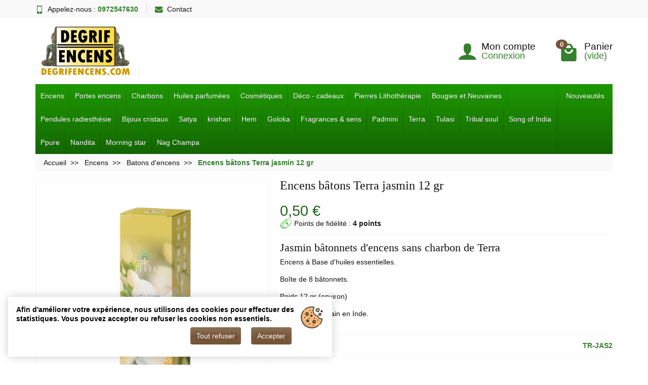

--- FILE ---
content_type: text/html; charset=utf-8
request_url: https://www.degrifencens.com/batons-d-encens/2940-encens-batons-terra-jasmin-12-gr.html
body_size: 18734
content:

<!DOCTYPE html>
<html class="h-100 m-0" lang="fr-FR">

  <!-- 
   * PRESTASHOP THEME UNIVERSAL v1.0.19
   * Copyright (c) Prestacrea
  -->

  <head>
    
      
  <link rel="preconnect" href="//fonts.gstatic.com/" crossorigin>
      <link rel="stylesheet" href="https://fonts.googleapis.com/css?family=Material+Icons%7CRoboto:400,700%7CAcme:400,700%7CRoboto:400,700&amp;display=swap"
          media="print" onload="this.media='all'">
  <link rel="preload" href="/themes/universal/assets/fonts/fonts.css" as="style">
<link rel="preload" href="/themes/universal/assets/fonts/icomoon.woff" as="font" crossorigin>
  <link rel="preload" href="/modules/ps_checkout/views/css/payments.css?version=7.5.0.5" as="style">
  <link rel="preload" href="https://www.degrifencens.com/themes/universal/assets/cache/theme-7318751369.css" as="style">
  <link rel="preload" href="https://www.degrifencens.com/themes/universal/assets/cache/bottom-85cb1e1368.js" as="script">
  <link rel="preload" href="https://assets.prestashop3.com/ext/checkout-sdk/frontoffice/4.X.X/sdk/ps_checkout-fo-sdk.js" as="script">


  <meta charset="utf-8">



  <meta http-equiv="x-ua-compatible" content="ie=edge">



  <title>Encens bâtons Terra jasmin 12 gr sans charbon</title>
  
  <meta name="description" content="Encens bâtons (sans charbon) Terra jasmin . Encens à Base d&#039;huiles essentielles. Fabriqué à la main en Inde.  12 grammes">
    <link rel="canonical" href="https://www.degrifencens.com/batons-d-encens/2940-encens-batons-terra-jasmin-12-gr.html">      
          
  


  <meta name="viewport" content="width=device-width, initial-scale=1, minimum-scale=1">



  <link rel="icon" type="image/vnd.microsoft.icon" href="https://www.degrifencens.com/img/favicon.ico?1764720038">
  <link rel="shortcut icon" type="image/x-icon" href="https://www.degrifencens.com/img/favicon.ico?1764720038">



    <link rel="stylesheet" href="/modules/ps_checkout/views/css/payments.css?version=7.5.0.5" media="all">
  <link rel="stylesheet" href="https://www.degrifencens.com/themes/universal/assets/cache/theme-7318751369.css" media="all">





  

  <script>
          var alreadyreg = "Cet identifiant e-mail est d\u00e9j\u00e0 enregistr\u00e9 pour cette combinaison de produits.";
          var emailempty = "champ Email ne peut pas \u00eatre vide.";
          var emailreq = "Email (requis.";
          var frontModuleControllerPath = "https:\/\/www.degrifencens.com\/module\/csoft_product_substitute\/CsPsFrontControl?ajax=1";
          var jpresta_rgpd_cookie_name = "jpresta_rgpd_consent";
          var jpresta_rgpd_reload = 1;
          var linkLoyaltyAjax = "https:\/\/www.degrifencens.com\/module\/totloyaltyadvanced\/ajaxloyaltypoints";
          var m4_base_uri = "https:\/\/www.degrifencens.com\/";
          var m4_pdf_controller = "https:\/\/www.degrifencens.com\/module\/m4pdf\/pdf?ajax=1";
          var notify_path_process = "https:\/\/www.degrifencens.com\/module\/notifyme\/process";
          var notify_url = "https:\/\/www.degrifencens.com\/module\/notifyme\/checkquantity";
          var prestashop = {"cart":{"products":[],"totals":{"total":{"type":"total","label":"Total","amount":0,"value":"0,00\u00a0\u20ac"},"total_including_tax":{"type":"total","label":"Total TTC","amount":0,"value":"0,00\u00a0\u20ac"},"total_excluding_tax":{"type":"total","label":"Total HT :","amount":0,"value":"0,00\u00a0\u20ac"}},"subtotals":{"products":{"type":"products","label":"Sous-total","amount":0,"value":"0,00\u00a0\u20ac"},"discounts":null,"shipping":{"type":"shipping","label":"Livraison","amount":0,"value":""},"tax":null},"products_count":0,"summary_string":"0 articles","vouchers":{"allowed":1,"added":[]},"discounts":[],"minimalPurchase":0,"minimalPurchaseRequired":""},"currency":{"id":1,"name":"Euro","iso_code":"EUR","iso_code_num":"978","sign":"\u20ac"},"customer":{"lastname":"","firstname":"","email":"","birthday":"0000-00-00","newsletter":"0","newsletter_date_add":"0000-00-00 00:00:00","optin":"0","website":null,"company":null,"siret":null,"ape":null,"is_logged":false,"gender":{"type":null,"name":null},"addresses":[]},"language":{"name":"Fran\u00e7ais (French)","iso_code":"fr","locale":"fr-FR","language_code":"fr","is_rtl":"0","date_format_lite":"d\/m\/Y","date_format_full":"d\/m\/Y H:i:s","id":1},"page":{"title":"","canonical":"https:\/\/www.degrifencens.com\/batons-d-encens\/2940-encens-batons-terra-jasmin-12-gr.html","meta":{"title":"Encens b\u00e2tons Terra jasmin 12 gr sans charbon","description":"Encens b\u00e2tons (sans charbon) Terra jasmin . Encens \u00e0 Base d'huiles essentielles. Fabriqu\u00e9 \u00e0 la main en Inde.  12 grammes","keywords":"","robots":"index"},"page_name":"product","body_classes":{"lang-fr":true,"lang-rtl":false,"country-FR":true,"currency-EUR":true,"layout-full-width":true,"page-product":true,"tax-display-enabled":true,"product-id-2940":true,"product-Encens b\u00e2tons Terra jasmin 12 gr":true,"product-id-category-5":true,"product-id-manufacturer-19":true,"product-id-supplier-0":true,"product-available-for-order":true},"admin_notifications":[]},"shop":{"name":"Degrifencens","logo":"https:\/\/www.degrifencens.com\/img\/logo-1690205323.jpg","stores_icon":"https:\/\/www.degrifencens.com\/img\/logo_stores.png","favicon":"https:\/\/www.degrifencens.com\/img\/favicon.ico"},"urls":{"base_url":"https:\/\/www.degrifencens.com\/","current_url":"https:\/\/www.degrifencens.com\/batons-d-encens\/2940-encens-batons-terra-jasmin-12-gr.html","shop_domain_url":"https:\/\/www.degrifencens.com","img_ps_url":"https:\/\/www.degrifencens.com\/img\/","img_cat_url":"https:\/\/www.degrifencens.com\/img\/c\/","img_lang_url":"https:\/\/www.degrifencens.com\/img\/l\/","img_prod_url":"https:\/\/www.degrifencens.com\/img\/p\/","img_manu_url":"https:\/\/www.degrifencens.com\/img\/m\/","img_sup_url":"https:\/\/www.degrifencens.com\/img\/su\/","img_ship_url":"https:\/\/www.degrifencens.com\/img\/s\/","img_store_url":"https:\/\/www.degrifencens.com\/img\/st\/","img_col_url":"https:\/\/www.degrifencens.com\/img\/co\/","img_url":"https:\/\/www.degrifencens.com\/themes\/universal\/assets\/img\/","css_url":"https:\/\/www.degrifencens.com\/themes\/universal\/assets\/css\/","js_url":"https:\/\/www.degrifencens.com\/themes\/universal\/assets\/js\/","pic_url":"https:\/\/www.degrifencens.com\/upload\/","pages":{"address":"https:\/\/www.degrifencens.com\/adresse","addresses":"https:\/\/www.degrifencens.com\/adresses","authentication":"https:\/\/www.degrifencens.com\/authentification","cart":"https:\/\/www.degrifencens.com\/panier","category":"https:\/\/www.degrifencens.com\/index.php?controller=category","cms":"https:\/\/www.degrifencens.com\/index.php?controller=cms","contact":"https:\/\/www.degrifencens.com\/contactez-nous","discount":"https:\/\/www.degrifencens.com\/bons-de-reduction","guest_tracking":"https:\/\/www.degrifencens.com\/suivi-commande-invite","history":"https:\/\/www.degrifencens.com\/historique-des-commandes","identity":"https:\/\/www.degrifencens.com\/identite","index":"https:\/\/www.degrifencens.com\/","my_account":"https:\/\/www.degrifencens.com\/mon-compte","order_confirmation":"https:\/\/www.degrifencens.com\/index.php?controller=order-confirmation","order_detail":"https:\/\/www.degrifencens.com\/index.php?controller=order-detail","order_follow":"https:\/\/www.degrifencens.com\/details-de-la-commande","order":"https:\/\/www.degrifencens.com\/commande","order_return":"https:\/\/www.degrifencens.com\/index.php?controller=order-return","order_slip":"https:\/\/www.degrifencens.com\/avoirs","pagenotfound":"https:\/\/www.degrifencens.com\/page-non-trouvee","password":"https:\/\/www.degrifencens.com\/mot-de-passe-oublie","pdf_invoice":"https:\/\/www.degrifencens.com\/index.php?controller=pdf-invoice","pdf_order_return":"https:\/\/www.degrifencens.com\/index.php?controller=pdf-order-return","pdf_order_slip":"https:\/\/www.degrifencens.com\/index.php?controller=pdf-order-slip","prices_drop":"https:\/\/www.degrifencens.com\/index.php?controller=prices-drop","product":"https:\/\/www.degrifencens.com\/index.php?controller=product","search":"https:\/\/www.degrifencens.com\/recherche","sitemap":"https:\/\/www.degrifencens.com\/plan-du-site","stores":"https:\/\/www.degrifencens.com\/magasins","supplier":"https:\/\/www.degrifencens.com\/fournisseurs","register":"https:\/\/www.degrifencens.com\/authentification?create_account=1","order_login":"https:\/\/www.degrifencens.com\/commande?login=1"},"alternative_langs":[],"theme_assets":"\/themes\/universal\/assets\/","actions":{"logout":"https:\/\/www.degrifencens.com\/?mylogout="},"no_picture_image":{"bySize":{"small":{"url":"https:\/\/www.degrifencens.com\/img\/p\/fr-default-small.jpg","width":50,"height":50},"small_default":{"url":"https:\/\/www.degrifencens.com\/img\/p\/fr-default-small_default.jpg","width":50,"height":50},"medium":{"url":"https:\/\/www.degrifencens.com\/img\/p\/fr-default-medium.jpg","width":100,"height":100},"cart_default":{"url":"https:\/\/www.degrifencens.com\/img\/p\/fr-default-cart_default.jpg","width":100,"height":100},"medium_default":{"url":"https:\/\/www.degrifencens.com\/img\/p\/fr-default-medium_default.jpg","width":100,"height":100},"home_default":{"url":"https:\/\/www.degrifencens.com\/img\/p\/fr-default-home_default.jpg","width":250,"height":250},"home":{"url":"https:\/\/www.degrifencens.com\/img\/p\/fr-default-home.jpg","width":280,"height":280},"f_product":{"url":"https:\/\/www.degrifencens.com\/img\/p\/fr-default-f_product.jpg","width":400,"height":400},"large":{"url":"https:\/\/www.degrifencens.com\/img\/p\/fr-default-large.jpg","width":600,"height":600},"large_default":{"url":"https:\/\/www.degrifencens.com\/img\/p\/fr-default-large_default.jpg","width":600,"height":600}},"small":{"url":"https:\/\/www.degrifencens.com\/img\/p\/fr-default-small.jpg","width":50,"height":50},"medium":{"url":"https:\/\/www.degrifencens.com\/img\/p\/fr-default-home_default.jpg","width":250,"height":250},"large":{"url":"https:\/\/www.degrifencens.com\/img\/p\/fr-default-large_default.jpg","width":600,"height":600},"legend":""}},"configuration":{"display_taxes_label":true,"display_prices_tax_incl":true,"is_catalog":false,"show_prices":true,"opt_in":{"partner":false},"quantity_discount":{"type":"discount","label":"Remise sur prix unitaire"},"voucher_enabled":1,"return_enabled":0},"field_required":[],"breadcrumb":{"links":[{"title":"Accueil","url":"https:\/\/www.degrifencens.com\/"},{"title":"Encens","url":"https:\/\/www.degrifencens.com\/684024755-encens"},{"title":"Batons d'encens","url":"https:\/\/www.degrifencens.com\/5-batons-d-encens"},{"title":"Encens b\u00e2tons Terra jasmin 12 gr","url":"https:\/\/www.degrifencens.com\/batons-d-encens\/2940-encens-batons-terra-jasmin-12-gr.html"}],"count":4},"link":{"protocol_link":"https:\/\/","protocol_content":"https:\/\/"},"time":1766088158,"static_token":"a86d07137cf59f2000b508a258e3f1ca","token":"a93b1eac85b32065bc77bb03868c0559","debug":false};
          var ps_checkoutApplePayUrl = "https:\/\/www.degrifencens.com\/module\/ps_checkout\/applepay?token=a86d07137cf59f2000b508a258e3f1ca";
          var ps_checkoutAutoRenderDisabled = false;
          var ps_checkoutCancelUrl = "https:\/\/www.degrifencens.com\/module\/ps_checkout\/cancel?token=a86d07137cf59f2000b508a258e3f1ca";
          var ps_checkoutCardBrands = ["MASTERCARD","VISA","AMEX","CB_NATIONALE"];
          var ps_checkoutCardFundingSourceImg = "\/modules\/ps_checkout\/views\/img\/payment-cards.png";
          var ps_checkoutCardLogos = {"AMEX":"\/modules\/ps_checkout\/views\/img\/amex.svg","CB_NATIONALE":"\/modules\/ps_checkout\/views\/img\/cb.svg","DINERS":"\/modules\/ps_checkout\/views\/img\/diners.svg","DISCOVER":"\/modules\/ps_checkout\/views\/img\/discover.svg","JCB":"\/modules\/ps_checkout\/views\/img\/jcb.svg","MAESTRO":"\/modules\/ps_checkout\/views\/img\/maestro.svg","MASTERCARD":"\/modules\/ps_checkout\/views\/img\/mastercard.svg","UNIONPAY":"\/modules\/ps_checkout\/views\/img\/unionpay.svg","VISA":"\/modules\/ps_checkout\/views\/img\/visa.svg"};
          var ps_checkoutCartProductCount = 0;
          var ps_checkoutCheckUrl = "https:\/\/www.degrifencens.com\/module\/ps_checkout\/check?token=a86d07137cf59f2000b508a258e3f1ca";
          var ps_checkoutCheckoutTranslations = {"checkout.go.back.label":"Tunnel de commande","checkout.go.back.link.title":"Retourner au tunnel de commande","checkout.card.payment":"Paiement par carte","checkout.page.heading":"R\u00e9sum\u00e9 de commande","checkout.cart.empty":"Votre panier d'achat est vide.","checkout.page.subheading.card":"Carte","checkout.page.subheading.paypal":"PayPal","checkout.payment.by.card":"Vous avez choisi de payer par carte.","checkout.payment.by.paypal":"Vous avez choisi de payer par PayPal.","checkout.order.summary":"Voici un r\u00e9sum\u00e9 de votre commande :","checkout.order.amount.total":"Le montant total de votre panier est de","checkout.order.included.tax":"(TTC)","checkout.order.confirm.label":"Veuillez finaliser votre commande en cliquant sur &quot;Je valide ma commande&quot;","checkout.payment.token.delete.modal.header":"Voulez-vous supprimer cette m\u00e9thode de paiement ?","checkout.payment.token.delete.modal.content":"Cette m\u00e9thode de paiement sera supprim\u00e9e de votre compte :","checkout.payment.token.delete.modal.confirm-button":"Supprimer cette m\u00e9thode de paiement","checkout.payment.loader.processing-request":"Veuillez patienter, nous traitons votre demande...","checkout.payment.others.link.label":"Autres moyens de paiement","checkout.payment.others.confirm.button.label":"Je valide ma commande","checkout.form.error.label":"Une erreur s'est produite lors du paiement. Veuillez r\u00e9essayer ou contacter le support.","loader-component.label.header":"Merci pour votre achat !","loader-component.label.body":"Veuillez patienter, nous traitons votre paiement","loader-component.label.body.longer":"Veuillez patienter, cela prend un peu plus de temps...","payment-method-logos.title":"Paiement 100% s\u00e9curis\u00e9","express-button.cart.separator":"ou","express-button.checkout.express-checkout":"Achat rapide","ok":"Ok","cancel":"Annuler","paypal.hosted-fields.label.card-name":"Nom du titulaire de la carte","paypal.hosted-fields.placeholder.card-name":"Nom du titulaire de la carte","paypal.hosted-fields.label.card-number":"Num\u00e9ro de carte","paypal.hosted-fields.placeholder.card-number":"Num\u00e9ro de carte","paypal.hosted-fields.label.expiration-date":"Date d'expiration","paypal.hosted-fields.placeholder.expiration-date":"MM\/YY","paypal.hosted-fields.label.cvv":"Code de s\u00e9curit\u00e9","paypal.hosted-fields.placeholder.cvv":"XXX","error.paypal-sdk":"L'instance du PayPal JavaScript SDK est manquante","error.google-pay-sdk":"L'instance du Google Pay Javascript SDK est manquante","error.apple-pay-sdk":"L'instance du Apple Pay Javascript SDK est manquante","error.google-pay.transaction-info":"Une erreur est survenue lors de la r\u00e9cup\u00e9ration des informations sur la transaction Google Pay","error.apple-pay.payment-request":"Une erreur est survenue lors de la r\u00e9cup\u00e9ration des informations sur la transaction Apple Pay","error.paypal-sdk.contingency.cancel":"Authentification du titulaire de carte annul\u00e9e, veuillez choisir un autre moyen de paiement ou essayez de nouveau.","error.paypal-sdk.contingency.error":"Une erreur est survenue lors de l'authentification du titulaire de la carte, veuillez choisir un autre moyen de paiement ou essayez de nouveau.","error.paypal-sdk.contingency.failure":"Echec de l'authentification du titulaire de la carte, veuillez choisir un autre moyen de paiement ou essayez de nouveau.","error.paypal-sdk.contingency.unknown":"L'identit\u00e9 du titulaire de la carte n'a pas pu \u00eatre v\u00e9rifi\u00e9e, veuillez choisir un autre moyen de paiement ou essayez de nouveau.","APPLE_PAY_MERCHANT_SESSION_VALIDATION_ERROR":"Nous ne pouvons pas traiter votre paiement Apple Pay pour le moment. Cela peut \u00eatre d\u00fb \u00e0 un probl\u00e8me de v\u00e9rification de la configuration du paiement pour ce site. Veuillez r\u00e9essayer plus tard ou choisir un autre moyen de paiement.","APPROVE_APPLE_PAY_VALIDATION_ERROR":"Un probl\u00e8me est survenu lors du traitement de votre paiement Apple Pay. Veuillez v\u00e9rifier les d\u00e9tails de votre commande et r\u00e9essayer, ou utilisez un autre mode de paiement."};
          var ps_checkoutCheckoutUrl = "https:\/\/www.degrifencens.com\/commande";
          var ps_checkoutConfirmUrl = "https:\/\/www.degrifencens.com\/index.php?controller=order-confirmation";
          var ps_checkoutCreateUrl = "https:\/\/www.degrifencens.com\/module\/ps_checkout\/create?token=a86d07137cf59f2000b508a258e3f1ca";
          var ps_checkoutCustomMarks = {"google_pay":"\/modules\/ps_checkout\/views\/img\/google_pay.svg"};
          var ps_checkoutExpressCheckoutCartEnabled = false;
          var ps_checkoutExpressCheckoutOrderEnabled = false;
          var ps_checkoutExpressCheckoutProductEnabled = false;
          var ps_checkoutExpressCheckoutSelected = false;
          var ps_checkoutExpressCheckoutUrl = "https:\/\/www.degrifencens.com\/module\/ps_checkout\/ExpressCheckout?token=a86d07137cf59f2000b508a258e3f1ca";
          var ps_checkoutFundingSource = "paypal";
          var ps_checkoutFundingSourcesSorted = ["paypal","paylater","card","bancontact","eps","ideal","mybank","p24","blik","google_pay"];
          var ps_checkoutGooglePayUrl = "https:\/\/www.degrifencens.com\/module\/ps_checkout\/googlepay?token=a86d07137cf59f2000b508a258e3f1ca";
          var ps_checkoutHostedFieldsContingencies = "SCA_WHEN_REQUIRED";
          var ps_checkoutHostedFieldsEnabled = true;
          var ps_checkoutIconsPath = "\/modules\/ps_checkout\/views\/img\/icons\/";
          var ps_checkoutLoaderImage = "\/modules\/ps_checkout\/views\/img\/loader.svg";
          var ps_checkoutPartnerAttributionId = "PrestaShop_Cart_PSXO_PSDownload";
          var ps_checkoutPayLaterCartPageButtonEnabled = false;
          var ps_checkoutPayLaterCategoryPageBannerEnabled = false;
          var ps_checkoutPayLaterHomePageBannerEnabled = false;
          var ps_checkoutPayLaterOrderPageBannerEnabled = false;
          var ps_checkoutPayLaterOrderPageButtonEnabled = false;
          var ps_checkoutPayLaterOrderPageMessageEnabled = false;
          var ps_checkoutPayLaterProductPageBannerEnabled = false;
          var ps_checkoutPayLaterProductPageButtonEnabled = false;
          var ps_checkoutPayLaterProductPageMessageEnabled = false;
          var ps_checkoutPayPalButtonConfiguration = {"color":"gold","shape":"pill","label":"pay"};
          var ps_checkoutPayPalEnvironment = "LIVE";
          var ps_checkoutPayPalOrderId = "";
          var ps_checkoutPayPalSdkConfig = {"clientId":"AXjYFXWyb4xJCErTUDiFkzL0Ulnn-bMm4fal4G-1nQXQ1ZQxp06fOuE7naKUXGkq2TZpYSiI9xXbs4eo","merchantId":"LC3PLSYKSGZTE","currency":"EUR","intent":"capture","commit":"false","vault":"false","integrationDate":"2024-04-01","dataPartnerAttributionId":"PrestaShop_Cart_PSXO_PSDownload","dataCspNonce":"","dataEnable3ds":"true","disableFunding":"sofort","enableFunding":"paylater","components":"marks,funding-eligibility,googlepay"};
          var ps_checkoutPayWithTranslations = {"paypal":"Payer avec un compte PayPal","paylater":"Payer en plusieurs fois avec PayPal","card":"Payer par carte avec Paypal - paiements 100% s\u00e9curis\u00e9s","bancontact":"Payer avec Bancontact","eps":"Payer avec EPS","ideal":"Payer avec iDEAL","mybank":"Payer avec MyBank","p24":"Payer avec Przelewy24","blik":"Payer avec BLIK","google_pay":"Payer avec Google Pay"};
          var ps_checkoutPaymentMethodLogosTitleImg = "\/modules\/ps_checkout\/views\/img\/icons\/lock_checkout.svg";
          var ps_checkoutPaymentUrl = "https:\/\/www.degrifencens.com\/module\/ps_checkout\/payment?token=a86d07137cf59f2000b508a258e3f1ca";
          var ps_checkoutRenderPaymentMethodLogos = true;
          var ps_checkoutValidateUrl = "https:\/\/www.degrifencens.com\/module\/ps_checkout\/validate?token=a86d07137cf59f2000b508a258e3f1ca";
          var ps_checkoutVaultUrl = "https:\/\/www.degrifencens.com\/module\/ps_checkout\/vault?token=a86d07137cf59f2000b508a258e3f1ca";
          var ps_checkoutVersion = "7.5.0.5";
          var psemailsubscription_subscription = "https:\/\/www.degrifencens.com\/module\/ps_emailsubscription\/subscription";
          var somethingwrong = "Quelque chose s'est mal pass\u00e9\u00a0! Veuillez r\u00e9essayer.";
          var stockback = "quantit\u00e9 de produit a d\u00e9j\u00e0 de retour en magasin! V\u00e9rifiez s'il vous pla\u00eet.";
          var successreg = "L'e-mail a \u00e9t\u00e9 enregistr\u00e9 avec succ\u00e8s.";
          var validemail = "Veuillez saisir une adresse e-mail valide.";
          var wk_notify_id_product = "2940";
        var statictoken = "a86d07137cf59f2000b508a258e3f1ca";
    var listdisplay = 1;
    var listproducts = 5;
    var listbutton = 1;
    var menuwidth = "page";
  </script>


<script type="text/javascript">
pcRunDynamicModulesJs = function() {
// Autoconf - 2023-06-20T17:22:13+00:00
// blockwishlist
wishlistProductsIdsFixed = new Array();
if (typeof(wishlistProductsIds)!='undefined' && $.isArray(wishlistProductsIds)) {
    $.each(wishlistProductsIds, function(i,p){
        if ($.inArray(parseInt(p.id_product),wishlistProductsIdsFixed) == -1)
            wishlistProductsIdsFixed.push(parseInt(p.id_product))
    });
};   
wishlistProductsIds = wishlistProductsIdsFixed;
$('.addToWishlist').each(function(){
    if ($.inArray(parseInt($(this).attr('rel')),wishlistProductsIdsFixed)!= -1) {
        $(this).addClass('active').addClass('checked');
    } else {
        $(this).removeClass('active').removeClass('checked');
    }
});
// ps_shoppingcart
setTimeout("prestashop.emit('updateCart', {reason: {linkAction: 'refresh'}, resp: {errors:[]}});", 10);
// ets_gdpr
$('.gdpr_viewmore').click(function(e) {
    e.preventDefault();
    if ($('.gdpr_notice').length > 0 && $('.gdpr_notice.actived').length == 0) {
        $('.gdpr_notice').eq(0).addClass('actived')
    }
});
$('.gdpr_btn_accept').click(function() {
    ets_gdpr_func.policy($(this), 1)
});
$('.gdpr_btn_decline').click(function() {
    ets_gdpr_func.policy($(this), 0)
});
};</script><script type="text/javascript">


</script>
<!--Module: ets_socicallogin -->

<script type="text/javascript">
var link_accept = 'https://www.degrifencens.com/module/ets_gdpr/gdpr';
var declineUrl = '';
var productLink = 'https://www.degrifencens.com/index.php?controller=product';
</script>
<!--/Module: ets_socicallogin-->

       <link rel="preload" as="image" href="https://www.degrifencens.com/5943-large_default/encens-batons-terra-jasmin-12-gr.jpg" />
  <!-- Microdatos Organization -->
	
<script type="application/ld+json" id="adpmicrodatos-organization-ps17v4.3.2">
{
    "name" : "Degrifencens",
    "url" : "https://www.degrifencens.com/",
    "logo" : [
    	{

    	"@type" : "ImageObject",
    	"url" : "https://www.degrifencens.com/img/logo-1690205323.jpg"
    	}
    ],
    "email" : "contact@degrifencens.com",
			"address": {
	    "@type": "PostalAddress",
	    "addressLocality": "Bergerac Cedex",
	    "postalCode": "24106",
	    "streetAddress": "BP641",
	    "addressRegion": "",
	    "addressCountry": "FR"
	},
			"contactPoint" : [
		{
			"@type" : "ContactPoint",
	    	"telephone" : "0972547630",
	    	"contactType" : "customer service",
			"contactOption": "TollFree",
	    	"availableLanguage": [ 
	    			    				    				"Français (French)"
	    				    			    	]
	    } 
	],
			
	"@context": "http://schema.org",
	"@type" : "Organization"
}
</script>


<!-- Microdatos Webpage -->
	
<script type="application/ld+json" id="adpmicrodatos-webpage-ps17v4.3.2">
{
    "@context": "http://schema.org",
    "@type" : "WebPage",
    "isPartOf": [{
        "@type":"WebSite",
        "url":  "https://www.degrifencens.com/",
        "name": "Degrifencens"
    }],
    "name": "Encens b\u00e2tons Terra jasmin 12 gr sans charbon",
    "url": "https://www.degrifencens.com/batons-d-encens/2940-encens-batons-terra-jasmin-12-gr.html"
}
</script>



<!-- Microdatos Breadcrumb -->
	<script type="application/ld+json" id="adpmicrodatos-breadcrumblist-ps17v4.3.2">
    {
        "itemListElement": [
            {
                "item": "https://www.degrifencens.com/",
                "name": "Accueil",
                "position": 1,
                "@type": "ListItem"
            }, 
            {
                "item": "https://www.degrifencens.com/684024755-encens",
                "name": "Encens",
                "position": 2,
                "@type": "ListItem"
            }, 
            {
                "item": "https://www.degrifencens.com/5-batons-d-encens",
                "name": "Batons d'encens",
                "position": 3,
                "@type": "ListItem"
            } 
        ],
        "@context": "https://schema.org/",
        "@type": "BreadcrumbList"
    }
</script>

<!-- Microdatos Producto -->
	<script type="application/ld+json" id="adpmicrodatos-product-ps17v4.3.2">
{
    "name": "Encens b\u00e2tons Terra jasmin 12 gr",
    "image": ["https:\/\/www.degrifencens.com\/5943-large_default\/encens-batons-terra-jasmin-12-gr.jpg"],
    "url": "https://www.degrifencens.com/batons-d-encens/2940-encens-batons-terra-jasmin-12-gr.html",
    "productID": "2940",
    "gtin13": "3701382628475",
    "category": "batons-d-encens",
    "sku": "TR-JAS2",
    "brand": {
        "@type": "Brand",
        "name": "Degrifencens"
    },
    "description": "Jasmin b\u00e2tonnets d'encens sans charbon de Terra\r\nEncens \u00e0 Base d'huiles essentielles.\r\nBo\u00eete de 8 b\u00e2tonnets.\r\nPoids 12 gr (environ)\r\nFabriqu\u00e9 \u00e0 la main en Inde.\r\n",
    "offers": {
    "availability": "https://schema.org/InStock",
        "price": "0.50",
        "priceCurrency": "EUR",
        "priceValidUntil": "2026-03-18",
        "url": "https://www.degrifencens.com/batons-d-encens/2940-encens-batons-terra-jasmin-12-gr.html",
              "itemCondition": "https://schema.org/NewCondition",
                "seller":{
            "name": "Degrifencens",
            "@type": "Organization"
        },
          "@type": "Offer"
  },    "@context": "https://schema.org/",
    "@type": "Product"
}
</script>

<script type="application/ld+json">
    {
      "@context": "http://schema.org",
      "@type": "WebSite",
      "url": "http://www.degrifencens.com/",
      "potentialAction": {
        "@type": "SearchAction",
        "target": "http://www.degrifencens.com/search?controller=search&orderby=position&orderway=desc&search_query={search_query}&submit_search=",
        "query-input": "required name=search_query"
      }
    }
</script>


    
  <meta name="twitter:card" content="summary_large_image">
  <meta property="og:type" content="product">
  <meta property="og:url" content="https://www.degrifencens.com/batons-d-encens/2940-encens-batons-terra-jasmin-12-gr.html">
  <meta property="og:title" content="Encens bâtons Terra jasmin 12 gr sans charbon">
  <meta property="og:description" content="Encens bâtons (sans charbon) Terra jasmin . Encens à Base d&#039;huiles essentielles. Fabriqué à la main en Inde.  12 grammes">
      <meta property="og:image" content="https://www.degrifencens.com/5943-large_default/encens-batons-terra-jasmin-12-gr.jpg">
    <meta property="og:site_name" content="Degrifencens">
      <meta property="product:price:amount" content="0.5">
    <meta property="product:price:currency" content="EUR">
  
  </head>

  <body class="lang-fr country-fr currency-eur layout-full-width page-product tax-display-enabled product-id-2940 product-encens-batons-terra-jasmin-12-gr product-id-category-5 product-id-manufacturer-19 product-id-supplier-0 product-available-for-order h-100 d-flex flex-column" id="product">
    <script>
    var _paq = window._paq = window._paq || [];

    function urlHasNoTrackParam() {
        const params = new URLSearchParams(window.location.search);
        const source = params.get('source');
        const ref = document.referrer.toLowerCase();

        // Exclusion si ?source=aw OU referrer contient shoppora.io
        return (source === 'aw') || ref.includes('fsk.programmaticwidget.com');
    }

    const isExcluded = urlHasNoTrackParam();

    if (!isExcluded) {
        _paq.push(['setDoNotTrack', false]);
        _paq.push(['trackPageView']);
        _paq.push(['enableLinkTracking']);
        (function() {
            var u = "https://degrifencens.matomo.cloud/";
            _paq.push(['setTrackerUrl', u + 'matomo.php']);
            _paq.push(['setSiteId', '1']);
            var d = document, g = d.createElement('script'), s = d.getElementsByTagName('script')[0];
            g.async = true; g.src = u + 'matomo.js'; s.parentNode.insertBefore(g, s);
        })();
    } else {
        console.log("Matomo : tracking désactivé (source=aw ou referrer=fsk.programmaticwidget.com).");
    }
</script>

    <header class="flex-shrink-0" id="header-container">
      
        

  <div class="header-banner"></div>



  <div class="header-nav w-100">
    <div class="container d-flex align-items-center h-100">
      <div class="pointer hidden-lg-up mr-4 mr-sm-3 pr-2 pr-sm-3" id="menu-icon">
        <i class="icon-list-single text-primary mr-2" aria-hidden="true"></i>
        <span class="text-uppercase align-bottom hidden-xs-down">Menu</span>
      </div>
      <div class="header-nav-links d-flex align-items-center hidden-sm-down mr-auto">

      <div class="link-phone header-nav-link mr-3 pr-3">
      <i class="icon-mobile text-primary align-bottom mr-2" aria-hidden="true"></i>Appelez-nous :
      <span class="text-primary font-weight-bold">0972547630</span>
    </div>
  
  <div class="link-contact header-nav-link">
    <span data-ob="aHR0cHM6Ly93d3cuZGVncmlmZW5jZW5zLmNvbS9jb250YWN0ZXotbm91cw==">
      <i class="icon-mail text-primary align-bottom mr-2" aria-hidden="true"></i>Contact
    </span>
  </div>

</div>

      <div class="mobile-user-info hidden-md-up ml-auto">
        <span class="d-block mt-1 mr-1" data-ob="aHR0cHM6Ly93d3cuZGVncmlmZW5jZW5zLmNvbS9tb24tY29tcHRl">
          <i class="icon-user text-primary" aria-hidden="true"></i>
        </span>
      </div>
      <div class="mobile-shopping-cart hidden-md-up ml-2 pl-2">
        <span class="d-block ml-1" data-ob="aHR0cHM6Ly93d3cuZGVncmlmZW5jZW5zLmNvbS9wYW5pZXI/YWN0aW9uPXNob3c=">
          <i class="icon-shopping-basket-round text-primary" aria-hidden="true"></i>
          <span class="badge badge-primary rounded-circle ml-2 px-2">0</span>
        </span>
      </div>
    </div>
  </div>



  <div class="header-top">
    <div class="container d-flex justify-content-center justify-content-md-between align-items-center py-2">
      <a class="mr-0 mr-md-auto" id="header-logo" href="https://www.degrifencens.com/">
                  <img src="https://www.degrifencens.com/img/logo-1690205323.jpg" alt="Degrifencens" width="200" height="115">
              </a>
      <div id="dyn69445dde9caf0" class="dynhook pc_displayTop_19" data-module="19" data-hook="displayTop" data-hooktype="w" data-hookargs=""><div class="loadingempty"></div>
<div class="user-info position-relative hidden-sm-down">

  <span class="account-block d-block position-relative pointer pl-5" tabindex="0">
    <i class="icon-user position-absolute text-primary" aria-hidden="true"></i>
    <span class="h3 d-block mb-0">Mon compte</span>
          <span class="login text-primary">Connexion</span>
      </span>

  <div class="user-block card card-block position-absolute hidden py-2 mt-1">
    <div class="d-flex flex-column">
      <span class="py-2" data-ob="aHR0cHM6Ly93d3cuZGVncmlmZW5jZW5zLmNvbS9tb24tY29tcHRl">Mon compte</span>
      <span class="border-top py-2" data-ob="aHR0cHM6Ly93d3cuZGVncmlmZW5jZW5zLmNvbS9pZGVudGl0ZQ==">Mes informations</span>
      <span class="border-top py-2" data-ob="aHR0cHM6Ly93d3cuZGVncmlmZW5jZW5zLmNvbS9hZHJlc3Nlcw==">Mes adresses</span>
              <span class="border-top py-2" data-ob="aHR0cHM6Ly93d3cuZGVncmlmZW5jZW5zLmNvbS9oaXN0b3JpcXVlLWRlcy1jb21tYW5kZXM=">Mes commandes</span>
                    <span class="login border-top text-primary pt-2 pb-1" data-ob="aHR0cHM6Ly93d3cuZGVncmlmZW5jZW5zLmNvbS9tb24tY29tcHRl">Connexion</span>
        <span>
          ou
          <span class="text-primary" data-ob="aHR0cHM6Ly93d3cuZGVncmlmZW5jZW5zLmNvbS9hdXRoZW50aWZpY2F0aW9uP2NyZWF0ZV9hY2NvdW50PTE=">Créer un compte</span>
        </span>
          </div>
  </div>

</div>
</div><div class="position-relative hidden-sm-down" id="shopping-cart">
  <div class="blockcart" data-refresh-url="//www.degrifencens.com/module/ps_shoppingcart/ajax">

    <span class="shopping-cart-block d-block position-relative pointer ml-5 pl-5" tabindex="0">
      <i class="icon-shopping-bag-paper position-absolute text-primary" aria-hidden="true"></i>
      <span class="shopping-cart-products-count badge badge-secondary position-absolute rounded-circle px-2">0</span>
      <span class="shopping-cart-title h3 d-block mb-0">Panier</span>
      <span class="shopping-cart-total text-primary hidden"></span>
      <span class="shopping-cart-no-product text-primary ">(vide)</span>
    </span>

    <div class="shopping-cart-details card card-block position-absolute hidden mt-1">
              <div class="text-center">Votre panier est vide</div>
          </div>

  </div>
</div>

    </div>
  </div>


<div class="header-menu ">
  <div class="container">
    

<nav class="menu js-top-menu menu-bg d-flex position-relative hidden-md-down" id="_desktop_top_menu">
  
      <ul class="top-menu list-unstyled d-lg-flex flex-wrap mr-auto" id="top-menu" data-depth="0">
              <li class="category-684024755 category ">
          <a class="dropdown-item  bg-transparent position-relative text-wrap"
             href="https://www.degrifencens.com/684024755-encens"  data-depth="0">
                        Encens
                          <span class="collapse-icons navbar-toggler d-flex align-items-center position-absolute h-100 hidden-lg-up py-0 px-3"
                    data-toggle="collapse" data-target="#top_sub_menu_category-684024755">
                <i class="icon-angle-down add" aria-hidden="true"></i>
                <i class="icon-angle-up remove hidden" aria-hidden="true"></i>
              </span>
                      </a>
                      <div class="collapse sub-menu js-sub-menu bg-white" id="top_sub_menu_category-684024755"
                 data-parent="#top-menu">
              
      <ul class="top-menu list-unstyled d-lg-flex flex-wrap mr-auto"  data-depth="1">
              <li class="category-5 category col-lg-2">
          <a class="dropdown-item dropdown-submenu bg-transparent position-relative text-wrap"
             href="https://www.degrifencens.com/5-batons-d-encens"  data-depth="1">
                        Batons d&#039;encens
                      </a>
                  </li>
              <li class="category-6 category col-lg-2">
          <a class="dropdown-item dropdown-submenu bg-transparent position-relative text-wrap"
             href="https://www.degrifencens.com/6-encens-en-cones"  data-depth="1">
                        Encens en cônes
                      </a>
                  </li>
              <li class="category-7 category col-lg-2">
          <a class="dropdown-item dropdown-submenu bg-transparent position-relative text-wrap"
             href="https://www.degrifencens.com/7-encens-resine"  data-depth="1">
                        Encens résine
                      </a>
                  </li>
              <li class="category-684024738 category col-lg-2">
          <a class="dropdown-item dropdown-submenu bg-transparent position-relative text-wrap"
             href="https://www.degrifencens.com/684024738-encens-saints-chretiens"  data-depth="1">
                        Encens Saints chrétiens
                      </a>
                  </li>
              <li class="category-684024740 category col-lg-2">
          <a class="dropdown-item dropdown-submenu bg-transparent position-relative text-wrap"
             href="https://www.degrifencens.com/684024740-encens-dhoop"  data-depth="1">
                        Encens dhoop
                      </a>
                  </li>
              <li class="category-684024748 category col-lg-2">
          <a class="dropdown-item dropdown-submenu bg-transparent position-relative text-wrap"
             href="https://www.degrifencens.com/684024748-packs-presentoirs"  data-depth="1">
                        Packs présentoirs
                      </a>
                  </li>
              <li class="category-684024760 category col-lg-2">
          <a class="dropdown-item dropdown-submenu bg-transparent position-relative text-wrap"
             href="https://www.degrifencens.com/684024760-encens-japonais"  data-depth="1">
                        Encens japonais
                      </a>
                  </li>
              <li class="category-684024761 category col-lg-2">
          <a class="dropdown-item dropdown-submenu bg-transparent position-relative text-wrap"
             href="https://www.degrifencens.com/684024761-encens-tibetains-nepalais"  data-depth="1">
                        Encens Tibétains - Népalais
                      </a>
                  </li>
              <li class="category-684024765 category col-lg-2">
          <a class="dropdown-item dropdown-submenu bg-transparent position-relative text-wrap"
             href="https://www.degrifencens.com/684024765-papier-d-armenie"  data-depth="1">
                        Papier d&#039;Arménie
                      </a>
                  </li>
              <li class="category-684024766 category col-lg-2">
          <a class="dropdown-item dropdown-submenu bg-transparent position-relative text-wrap"
             href="https://www.degrifencens.com/684024766-palo-santo"  data-depth="1">
                        Palo santo
                      </a>
                  </li>
              <li class="category-684024767 category col-lg-2">
          <a class="dropdown-item dropdown-submenu bg-transparent position-relative text-wrap"
             href="https://www.degrifencens.com/684024767-sauge-blanche"  data-depth="1">
                        Sauge blanche
                      </a>
                  </li>
              <li class="category-684025571 category col-lg-2">
          <a class="dropdown-item dropdown-submenu bg-transparent position-relative text-wrap"
             href="https://www.degrifencens.com/684025571-sang-de-dragon"  data-depth="1">
                        Sang de dragon
                      </a>
                  </li>
          </ul>
  
            </div>
                  </li>
              <li class="category-684024737 category ">
          <a class="dropdown-item  bg-transparent position-relative text-wrap"
             href="https://www.degrifencens.com/684024737-portes-encens"  data-depth="0">
                        Portes encens
                      </a>
                  </li>
              <li class="category-8 category ">
          <a class="dropdown-item  bg-transparent position-relative text-wrap"
             href="https://www.degrifencens.com/8-charbons"  data-depth="0">
                        Charbons
                      </a>
                  </li>
              <li class="category-684024762 category ">
          <a class="dropdown-item  bg-transparent position-relative text-wrap"
             href="https://www.degrifencens.com/684024762-huiles-parfumees"  data-depth="0">
                        Huiles parfumées
                      </a>
                  </li>
              <li class="category-11 category ">
          <a class="dropdown-item  bg-transparent position-relative text-wrap"
             href="https://www.degrifencens.com/11-cosmetiques"  data-depth="0">
                        Cosmétiques
                      </a>
                  </li>
              <li class="category-10 category ">
          <a class="dropdown-item  bg-transparent position-relative text-wrap"
             href="https://www.degrifencens.com/10-decoration-cadeaux"  data-depth="0">
                        Déco - cadeaux
                      </a>
                  </li>
              <li class="category-684024763 category ">
          <a class="dropdown-item  bg-transparent position-relative text-wrap"
             href="https://www.degrifencens.com/684024763-pierres-lithotherapie"  data-depth="0">
                        Pierres Lithothérapie
                      </a>
                  </li>
              <li class="category-684024764 category ">
          <a class="dropdown-item  bg-transparent position-relative text-wrap"
             href="https://www.degrifencens.com/684024764-bougies-et-neuvaines"  data-depth="0">
                        Bougies et Neuvaines
                      </a>
                  </li>
              <li class="category-684024768 category ">
          <a class="dropdown-item  bg-transparent position-relative text-wrap"
             href="https://www.degrifencens.com/684024768-pendules-radiesthesie"  data-depth="0">
                        Pendules radiesthésie
                      </a>
                  </li>
              <li class="category-684025567 category ">
          <a class="dropdown-item  bg-transparent position-relative text-wrap"
             href="https://www.degrifencens.com/684025567-bijoux-cristaux"  data-depth="0">
                        Bijoux cristaux
                      </a>
                  </li>
              <li class="manufacturer-5 manufacturer ">
          <a class="dropdown-item  bg-transparent position-relative text-wrap"
             href="https://www.degrifencens.com/5_satya"  data-depth="0">
                        Satya
                      </a>
                  </li>
              <li class="manufacturer-8 manufacturer ">
          <a class="dropdown-item  bg-transparent position-relative text-wrap"
             href="https://www.degrifencens.com/8_krishan"  data-depth="0">
                        krishan
                      </a>
                  </li>
              <li class="manufacturer-7 manufacturer ">
          <a class="dropdown-item  bg-transparent position-relative text-wrap"
             href="https://www.degrifencens.com/7_hem"  data-depth="0">
                        Hem
                      </a>
                  </li>
              <li class="manufacturer-15 manufacturer ">
          <a class="dropdown-item  bg-transparent position-relative text-wrap"
             href="https://www.degrifencens.com/15_goloka"  data-depth="0">
                        Goloka
                      </a>
                  </li>
              <li class="manufacturer-12 manufacturer ">
          <a class="dropdown-item  bg-transparent position-relative text-wrap"
             href="https://www.degrifencens.com/12_fragrances-sens"  data-depth="0">
                        Fragrances &amp; sens
                      </a>
                  </li>
              <li class="manufacturer-10 manufacturer ">
          <a class="dropdown-item  bg-transparent position-relative text-wrap"
             href="https://www.degrifencens.com/10_padmini"  data-depth="0">
                        Padmini
                      </a>
                  </li>
              <li class="manufacturer-19 manufacturer ">
          <a class="dropdown-item  bg-transparent position-relative text-wrap"
             href="https://www.degrifencens.com/19_terra"  data-depth="0">
                        Terra
                      </a>
                  </li>
              <li class="manufacturer-6 manufacturer ">
          <a class="dropdown-item  bg-transparent position-relative text-wrap"
             href="https://www.degrifencens.com/6_tulasi"  data-depth="0">
                        Tulasi
                      </a>
                  </li>
              <li class="manufacturer-9 manufacturer ">
          <a class="dropdown-item  bg-transparent position-relative text-wrap"
             href="https://www.degrifencens.com/9_tribal-soul"  data-depth="0">
                        Tribal soul
                      </a>
                  </li>
              <li class="manufacturer-16 manufacturer ">
          <a class="dropdown-item  bg-transparent position-relative text-wrap"
             href="https://www.degrifencens.com/16_song-of-india"  data-depth="0">
                        Song of India
                      </a>
                  </li>
              <li class="manufacturer-17 manufacturer ">
          <a class="dropdown-item  bg-transparent position-relative text-wrap"
             href="https://www.degrifencens.com/17_ppure"  data-depth="0">
                        Ppure
                      </a>
                  </li>
              <li class="manufacturer-13 manufacturer ">
          <a class="dropdown-item  bg-transparent position-relative text-wrap"
             href="https://www.degrifencens.com/13_nandita"  data-depth="0">
                        Nandita
                      </a>
                  </li>
              <li class="manufacturer-11 manufacturer ">
          <a class="dropdown-item  bg-transparent position-relative text-wrap"
             href="https://www.degrifencens.com/11_morning-star"  data-depth="0">
                        Morning star
                      </a>
                  </li>
              <li class="category-684024741 category ">
          <a class="dropdown-item  bg-transparent position-relative text-wrap"
             href="https://www.degrifencens.com/684024741-nag-champa"  data-depth="0">
                        Nag Champa
                      </a>
                  </li>
          </ul>
  
            <span class="menu-news d-block" data-ob="Ly93d3cuZGVncmlmZW5jZW5zLmNvbS9pbmRleC5waHA/Y29udHJvbGxlcj1uZXctcHJvZHVjdHM=">Nouveautés</span>
  </nav>

  </div>
</div>

<div class="position-fixed h-100 overflow-hidden hidden-lg-up" id="mobile_top_menu_wrapper">
  <div class="d-flex justify-content-between align-items-center p-3" id="menu-close-icon">
    <span class="h4 mb-0">Menu</span>
    <button class="close" type="button" aria-label="Fermer">
      <i class="icon-close-thin" aria-hidden="true"></i>
    </button>
  </div>
  <div class="js-top-menu-bottom">
    <div id="_mobile_search_widget"></div>
  </div>
  <div class="mobile js-top-menu position-absolute" id="_mobile_top_menu"></div>
</div>
      
    </header>

    
    <section class="d-flex flex-column flex-grow-1 flex-shrink-0" id="page-container">
      

      
        
  <nav class=" hidden-sm-down">
    <div class="container">
      <ul class="breadcrumb" data-depth="4"  >
        
                      
              <li class="breadcrumb-item "   >
                <a href="https://www.degrifencens.com/" >                  <span  >Accueil</span>
                </a>                <meta  content="1">
              </li>
            
                      
              <li class="breadcrumb-item "   >
                <a href="https://www.degrifencens.com/684024755-encens" >                  <span  >Encens</span>
                </a>                <meta  content="2">
              </li>
            
                      
              <li class="breadcrumb-item "   >
                <a href="https://www.degrifencens.com/5-batons-d-encens" >                  <span  >Batons d&#039;encens</span>
                </a>                <meta  content="3">
              </li>
            
                      
              <li class="breadcrumb-item active"   >
                                  <span class="font-weight-bold" >Encens bâtons Terra jasmin 12 gr</span>
                                <meta  content="4">
              </li>
            
                  
      </ul>
    </div>
  </nav>
      

      

      <div class="container h-100">

        <div class="h-100" id="page">
          
            
  <aside id="notifications">

    
    
    
    
  </aside>
          

          
                      

          <div class="row" id="columns">
            

            
  <div class="center-column column col-12">
    <div class="js-content-wrapper" id="center-column">
      
      
  <section id="main"  >
    <meta  content="https://www.degrifencens.com/batons-d-encens/2940-encens-batons-terra-jasmin-12-gr.html">

    <section class="product-detail-primary mb-3">
      <div class="row product-container js-product-container">

        <div class="product-images col-md-6 col-xl-5">
          
            
<div class="images-container js-images-container text-center">

  
    <div class="product-cover d-inline-block position-relative overflow-hidden mw-100">

      
              

                    <img class="js-qv-product-cover img-thumbnail"
     src="https://www.degrifencens.com/5943-large_default/encens-batons-terra-jasmin-12-gr.jpg"
     alt="Encens bâtons Terra jasmin 12 gr -  Batons d\&#039;encens"
     title="Encens bâtons Terra jasmin 12 gr -  Batons d\&#039;encens"
     loading="eager"
     width="600"
     height="600">
        <div class="layer d-flex justify-content-center align-items-center position-absolute w-100 h-100 pointer hidden-sm-down"
             data-toggle="modal" data-target="#product-modal"><i class="icon-magnifier-plus zoom-in" aria-hidden="true"></i></div>
      
    </div>
  

  
      

  

</div>
          
        </div>

        <div class="product-info col-md-6 col-xl-7">
          
            <h1 class="product-title" >Encens bâtons Terra jasmin 12 gr</h1>
          

          
            
<div class="product-prices js-product-prices position-relative mt-4 mb-2">
  
    
      <div class="product-price "   >
        <meta  content="https://www.degrifencens.com/batons-d-encens/2940-encens-batons-terra-jasmin-12-gr.html">
        <meta  content="EUR">
                  <meta  content="2026-12-18">
                <link  href="https://schema.org/InStock">
        <div class="current-price">
          
                      

          <span class="price"  content="0.5"
                aria-label="Prix">
                                      0,50 €
                      </span>
          
                      
        </div>
      </div>
    

    <div class="product-price-info">
      
              

      

      <div class="shipping-delivery-label">
        
        <!-- MODULE Loyalty -->

<p id="loyalty" class="align_justify">

<input type="hidden" id="loyalty_product_id" value="2940"/>
          <img src="/modules/totloyaltyadvanced/views/img/ic_loyalty.png" width="24" height="24" alt="Points fidelite">
              Points de fidélité : <b>
        <span data-js-points-count>4 points</span>

            </p>

<script type="text/javascript">
  var product_hook = "1";
</script>

<!-- END : MODULE Loyalty -->
<div class="notifyme_container" style="display:none;">
	<form method="post" name="notifymeprocess" id="notifymeprocess"
		action="https://www.degrifencens.com/module/notifyme/process">
		<div id="notify_div" class="wktabs">
			<p>Recevez une notification lorsque le produit est de nouveau en stock</p>
			<div class="input-group">
				<input type="email" class="form-control border border-success outofstockemail" name="email" id="customer_email" value="" placeholder="Votre e-mail" required
					placeholder="Votre adresse e-mail"
					value="">
				
				<span class="input-group-btn">
					<a href="javascript:void(0);" data-id-product="2940"
						data-id-product-attribute="0"
						class="btn btn-primary notifyme_btn" type="submit">
						Prévenez-moi
					</a>
					<img width="45px;"
						src="/modules/notifyme/views/img/ajax_loader.gif"
					alt="Chargement..."	class="wk_notify_loading_img" />
				</span>
			</div>
			<small class="form-text text-muted mt-2 d-block">
				Votre e-mail ne sera utilisé que pour vous alerter lorsque ce produit sera de nouveau en stock. Il ne sera pas utilisé à d'autres fins.
			</small>
							
						<div id="notify_msg"></div>
		</div>
	</form>
</div>
                                                      </div>
    </div>

  
</div>
          

          <div class="product-information">
            
              <div class="product-description-short border-top border-bottom py-3" id="product-description-short-2940"
                   ><h2>Jasmin bâtonnets d'encens sans charbon de Terra</h2>
<p>Encens à Base d'huiles essentielles.</p>
<p>Boîte de 8 bâtonnets.</p>
<p>Poids 12 gr (environ)</p>
<p>Fabriqué à la main en Inde.</p>
<p></p></div>
            

            
                          

            
              <div class="product-actions js-product-actions">
                <form id="add-to-cart-or-refresh" method="post" action="https://www.degrifencens.com/panier">
                  <input name="token" type="hidden" value="a86d07137cf59f2000b508a258e3f1ca">
                  <input id="product_page_product_id" name="id_product" type="hidden" value="2940">
                  <input class="js-product-customization-id" id="product_customization_id" name="id_customization" type="hidden" value="0">

                  
                    
<div class="product-variants js-product-variants">

  
      

  
          <div class="product-reference product-variants-item d-flex justify-content-between align-items-center border-bottom py-2">
        <div class="control-label font-weight-bold">Référence</div>
        <meta  content="TR-JAS2">
        <div class="control-item text-primary font-weight-bold py-1" >TR-JAS2</div>
      </div>
      

  
</div>
                  

                  
                                      

                  
                    
  <section class="product-discounts js-product-discounts border-bottom py-3">

    <p class="product-discounts-title font-weight-bold">Remises quantitatives</p>

    
      <table class="table-product-discounts table table-sm table-bordered table-striped mb-0">
        <thead>
          <tr>
            <th scope="col">Ajoutez</th>
            <th scope="col">Vous économisez</th>
          </tr>
        </thead>
        <tbody>
                      <tr data-discount-type="amount" data-discount="0.05"
                data-discount-quantity="15">
              <td>15 x Encens bâtons Terra jasmin 12 gr</td>
              <td>0,05 € par article</td>
            </tr>
                      <tr data-discount-type="amount" data-discount="0.1"
                data-discount-quantity="25">
              <td>25 x Encens bâtons Terra jasmin 12 gr</td>
              <td>0,10 € par article</td>
            </tr>
                  </tbody>
      </table>
    

  </section>
                  

                  
                    
  <div class="product-add-to-cart js-product-add-to-cart text-right">

    
      <div class="product-quantity d-flex justify-content-end align-items-end position-relative">

                  <div class="qty mr-2 mr-sm-3">
            <input class="input-group" id="quantity_wanted" name="qty" aria-label="Quantité" type="number"
                   value="1" min="1"                   inputmode="numeric" pattern="[0-9]*">
          </div>
        
        <div class="add d-flex flex-column align-items-end">
          
                          <div class="js-product-availability available font-weight-bold mt-3"
                   id="product-availability">
                                                      En stock
                                                                    <small class="quantity text-base text-lowercase" data-stock="42"
                         data-allow-oosp="0">(42 Produits)</small>
                              </div>
                      

          
                      

                      <button class="add-to-cart btn btn-primary mt-3 px-sm-3" type="submit"
                    data-button-action="add-to-cart" >
              <i class="icon-shopping-basket-round shopping-cart align-baseline mr-3" aria-hidden="true"></i>Ajouter au panier
            </button>
                  </div>

        

      </div>
    

    
          

  </div>
                  

                  
                    <div class="product-out-of-stock"></div>
                  

                  
                    <div class="product-additional-info js-product-additional-info">
  <div class="row" id="cs_p_sub"></div>
</div>
                  

                  
                    <input class="product-refresh hidden" name="refresh" type="submit" value="Rafraîchir">
                  
                </form>
              </div>
            
          </div>
        </div>

      </div>
    </section>

        <div class="gdpr_notice">
        <div class="gdpr_notice_wap">
            <h3 class="gdpr_title">Notre politique de confidentialité</h3>
            <div class="gdpr_content">
                <div class="gdpr_general_top">
                    <p>Notre politique de confidentialité explique nos principes en matière de collecte, de traitement et de stockage de vos informations. Cette politique explique spécifiquement comment nous utilisons les cookies, ainsi que les options dont vous disposez pour les contrôler.</p>
                </div>
                <ul class="gdpr_general_notice">
                                                                                        <li class="gdpr_notice_item">
                            <h3 class="gdpr_title item">
                                <span class="gdpr_number" style="background-color: #2fb5d2;color: #ffffff">1</span>&nbsp;Que sont les cookies ?
                            </h3>
                            <span class="gdpr_desc item"><p>Les cookies sont de petits éléments de données, stockés dans des fichiers texte qui sont stockés sur votre ordinateur ou un autre appareil lorsque des sites Web sont chargés dans un navigateur. Ils sont largement utilisés pour "se souvenir" de vous et de vos préférences, que ce soit pour une seule visite ou pour plusieurs visites répétées</p></span>
                        </li>
                                                                    <li class="gdpr_notice_item">
                            <h3 class="gdpr_title item">
                                <span class="gdpr_number" style="background-color: #2fb5d2;color: #ffffff">2</span>&nbsp;Comment nous utilisons les cookies
                            </h3>
                            <span class="gdpr_desc item"><p>Nous utilisons des cookies à différentes fins. Certains cookies sont nécessaires pour des raisons techniques ; certains permettent une expérience personnalisée pour les visiteurs et les utilisateurs enregistrés ; et certains permettent, après pseudonymisation, de suivre le trafic de notre boutique.</p></span>
                        </li>
                                                                    <li class="gdpr_notice_item">
                            <h3 class="gdpr_title item">
                                <span class="gdpr_number" style="background-color: #2fb5d2;color: #ffffff">3</span>&nbsp;Contrôle des cookies
                            </h3>
                            <span class="gdpr_desc item"><p>Les visiteurs peuvent souhaiter restreindre l'utilisation des cookies ou empêcher complètement leur installation. Si vous désactivez les cookies, sachez que certaines fonctionnalités de notre site peuvent ne pas fonctionner correctement</p></span>
                        </li>
                                                                    <li class="gdpr_notice_item">
                            <h3 class="gdpr_title item">
                                <span class="gdpr_number" style="background-color: #2fb5d2;color: #ffffff">4</span>&nbsp;Informations que nous recueillons
                            </h3>
                            <span class="gdpr_desc item"><p>Nous ne collectons des informations vous concernant que si nous avons une raison de le faire, par exemple, pour fournir nos services, pour communiquer avec vous ou pour améliorer nos services.</p></span>
                        </li>
                                                                    <li class="gdpr_notice_item">
                            <h3 class="gdpr_title item">
                                <span class="gdpr_number" style="background-color: #2fb5d2;color: #ffffff">5</span>&nbsp;Droit d&#039;accès, de rectification ou de suppression de vos données
                            </h3>
                            <span class="gdpr_desc item"><p>Conformément à la <a href="https://www.cnil.fr/fr/le-cadre-national/la-loi-informatique-et-libertes" target="_blank" rel="noopener">loi « informatique et libertés »</a>, vous pouvez exercer votre droit d'accès aux données vous concernant et les faire rectifier ou supprimer en contactant notre service vie privée :</p>
<p><strong>vie-privee@degrifencens.com</strong></p></span>
                        </li>
                                    </ul>
                <div class="gdpr_general_bottom">
                    <p>Nous nous engageons à maintenir la confiance des visiteurs de notre site Web. Nous ne collectons, ne vendons, ne louons ni n'échangeons de listes de diffusion ou de données avec d'autres sociétés et entreprises. Consultez notre page Politique de confidentialité pour lire des informations détaillées sur quand et pourquoi nous recueillons vos informations personnelles.</p>
                </div>
            </div>
                        <div class="gdpr_button">
    <a href="javascript:void(0)" class="gdpr_btn_accept btn" style="background-color: #006d14; color: #ffffff" title="J&#039;accepte">J&#039;accepte</a>
            <a href="javascript:void(0)" class="gdpr_btn_decline btn" title="Je refuse">Je refuse</a>
    </div>
<style>
        .gdpr_button .gdpr_btn_deline.btn:hover{
            background: #006d14;
            border-color: #006d14;
            color: #ffffff;
        }
</style>        </div>
    </div>


    
    
          

    <div class="random-product-links" style="margin-top: 20px;">
  <p><strong>Vous aimerez aussi :</strong></p>
  <ul>
          <li><a href="https://www.degrifencens.com/encens-en-cones/2368-encens-golden-nag-vanille-en-cones.html">Encens golden nag vanille en cônes</a></li>
          <li><a href="https://www.degrifencens.com/hem/704-encens-hem-precious-chandan.html">Encens cônes hem precious chandan</a></li>
          <li><a href="https://www.degrifencens.com/batons-d-encens/3272-protection-energetique.html">Protection Énergétique</a></li>
      </ul>
</div>
<section class="category-products products-carousel mb-3">

  <p class="products-carousel-title h1 mb-4">
          5 autres produits dans la même catégorie :
      </p>

  <div class="products-carousel-content position-relative px-4">
    <div class="owl-carousel d-flex justify-content-around">
              

  <article class="carousel-product-miniature text-center mb-1 mx-2">

    
      <span class="carousel-product-thumbnail" data-ob="aHR0cHM6Ly93d3cuZGVncmlmZW5jZW5zLmNvbS9iYXRvbnMtZC1lbmNlbnMvMjczNy1lbmNlbnMtYmF0b25zLWZyYWdyYW5jZS1zZW5zLW1hcmllLXF1aS1kZWZhaXQtbGVzLW5vZXVkcy0yMC1nci5odG1s">
                          <img class="owl-lazy "
               src="data:image/svg+xml,%3Csvg xmlns='http://www.w3.org/2000/svg' viewBox='0 0 250 250'%3E%3C/svg%3E"
               data-src="https://www.degrifencens.com/5399-home_default/encens-batons-fragrance-sens-marie-qui-defait-les-noeuds-20-gr.jpg" alt="Encens bâtons Fragrance &amp; Sens Marie qui défait les noeuds  20 gr -  Batons d\&#039;encens"
               width="250" height="250">
              </span>
    

    
      <p class="carousel-product-title h5 overflow-hidden mt-2">
        <a href="https://www.degrifencens.com/batons-d-encens/2737-encens-batons-fragrance-sens-marie-qui-defait-les-noeuds-20-gr.html">Encens bâtons Fragrance &amp; Sens Marie qui...</a>
      </p>
    

    
          

  </article>

              

  <article class="carousel-product-miniature text-center mb-1 mx-2">

    
      <span class="carousel-product-thumbnail" data-ob="aHR0cHM6Ly93d3cuZGVncmlmZW5jZW5zLmNvbS9iYXRvbnMtZC1lbmNlbnMvMjkxMS1lbmNlbnMtYmF0b25zLXRlcnJhLW9saWJhbi0zMC1nci5odG1s">
                          <img class="owl-lazy "
               src="data:image/svg+xml,%3Csvg xmlns='http://www.w3.org/2000/svg' viewBox='0 0 250 250'%3E%3C/svg%3E"
               data-src="https://www.degrifencens.com/5828-home_default/encens-batons-terra-oliban-30-gr.jpg" alt="Encens bâtons Terra oliban 30 gr -  Batons d\&#039;encens"
               width="250" height="250">
              </span>
    

    
      <p class="carousel-product-title h5 overflow-hidden mt-2">
        <a href="https://www.degrifencens.com/batons-d-encens/2911-encens-batons-terra-oliban-30-gr.html">Encens bâtons Terra oliban 30 gr</a>
      </p>
    

    
          

  </article>

              

  <article class="carousel-product-miniature text-center mb-1 mx-2">

    
      <span class="carousel-product-thumbnail" data-ob="aHR0cHM6Ly93d3cuZGVncmlmZW5jZW5zLmNvbS9iYXRvbnMtZC1lbmNlbnMvODY1LWJvaXRlLWQtZW5jZW5zLWtyaXNoYW4tY2VyaXNlLmh0bWw=">
                          <img class="owl-lazy "
               src="data:image/svg+xml,%3Csvg xmlns='http://www.w3.org/2000/svg' viewBox='0 0 250 250'%3E%3C/svg%3E"
               data-src="https://www.degrifencens.com/1668-home_default/boite-d-encens-krishan-cerise.jpg" alt="Boite d\&#039;encens krishan cerise -  Batons d\&#039;encens"
               width="250" height="250">
              </span>
    

    
      <p class="carousel-product-title h5 overflow-hidden mt-2">
        <a href="https://www.degrifencens.com/batons-d-encens/865-boite-d-encens-krishan-cerise.html">Boite d&#039;encens krishan cerise</a>
      </p>
    

    
          

  </article>

              

  <article class="carousel-product-miniature text-center mb-1 mx-2">

    
      <span class="carousel-product-thumbnail" data-ob="aHR0cHM6Ly93d3cuZGVncmlmZW5jZW5zLmNvbS9iYXRvbnMtZC1lbmNlbnMvMjI0Ny1lbmNlbnMta3Jpc2hhbi1saWxhcy1kZS0yMC1nci5odG1s">
                          <img class="owl-lazy "
               src="data:image/svg+xml,%3Csvg xmlns='http://www.w3.org/2000/svg' viewBox='0 0 250 250'%3E%3C/svg%3E"
               data-src="https://www.degrifencens.com/4430-home_default/encens-krishan-lilas-de-20-gr.jpg" alt="Encens krishan lilas de 20 gr -  Batons d\&#039;encens"
               width="250" height="250">
              </span>
    

    
      <p class="carousel-product-title h5 overflow-hidden mt-2">
        <a href="https://www.degrifencens.com/batons-d-encens/2247-encens-krishan-lilas-de-20-gr.html">Encens krishan lilas de 20 gr</a>
      </p>
    

    
          

  </article>

              

  <article class="carousel-product-miniature text-center mb-1 mx-2">

    
      <span class="carousel-product-thumbnail" data-ob="aHR0cHM6Ly93d3cuZGVncmlmZW5jZW5zLmNvbS9iYXRvbnMtZC1lbmNlbnMvMTg0MS1lbmNlbnMtaGVtLXNhaW50LWV4cGVkaXQtMjAtZ3JhbW1lcy5odG1s">
                          <img class="owl-lazy "
               src="data:image/svg+xml,%3Csvg xmlns='http://www.w3.org/2000/svg' viewBox='0 0 250 250'%3E%3C/svg%3E"
               data-src="https://www.degrifencens.com/3574-home_default/encens-hem-saint-expedit-20-grammes.jpg" alt="Encens hem St expédit 20 grammes -  Batons d\&#039;encens"
               width="250" height="250">
              </span>
    

    
      <p class="carousel-product-title h5 overflow-hidden mt-2">
        <a href="https://www.degrifencens.com/batons-d-encens/1841-encens-hem-saint-expedit-20-grammes.html">Encens hem Saint expédit 20 grammes</a>
      </p>
    

    
          

  </article>

          </div>
  </div>

</section>
<div class="cs-prevnext-buttons col-xs-12">
	<div class="row 
		 cs-row-mobile-bo-block
		">

							<a title="Encens bâtons Terra bonne chance 12 gr" class="btn btn-primary cs-prevnext-button cs-float-left 
						
					cs-size-buttons-half-more-bo 
								" href="https://www.degrifencens.com/batons-d-encens/2939-encens-batons-terra-bonne-chance-12-gr.html">
				<div class="cs-arrow-prevnext  small"
					style="margin: 0" >
											<span class="cspnb-css-prev">&lt;</span>
														</div>
													<div class="cs-name-price small">
						<span>Encens bâtons Terra bonne chance 12 gr </span><br>						<span class="">0,50 €</span>											</div>
							</a>
		
					<a title="Encens bâtons Terra anti-stress 12 gr" class="btn btn-primary cs-prevnext-button cs-float-right 
						
					cs-size-buttons-half-more-bo 
								" href="https://www.degrifencens.com/batons-d-encens/2941-encens-batons-terra-anti-stress-12-gr.html">
									<div class="cs-name-price small">
						<span>Encens bâtons Terra anti-stress 12 gr</span><br>						<span class="">0,50 €</span>											</div>
												<div class="cs-arrow-prevnext cs-next-button small" style="margin: 0" >
																<span class="cspnb-css-next">&gt; </span>
									</div>
			</a>
			</div>
</div><!-- Start Matomo PrestaShop Module by https://www.tecnoacquisti.com -->

<script type="text/javascript">
    // Push Product View Data to Matomo - Populate parameters dynamically
    _paq.push(['setEcommerceView',
    "2940v0", // (Required) productSKU
    "Encens bâtons Terra jasmin 12 gr", // (Optional) productName
    "batons-d-encens", // (Optional) categoryName
        0.5 // (Optional) price
    ]);
    // You must also call trackPageView when tracking a product view
    _paq.push(['trackPageView']);
</script>

<!-- End Matomo PrestaShop Module by https://www.tecnoacquisti.com -->


    
      <div class="js-product-images-modal modal fade" id="product-modal" tabindex="-1" role="dialog" aria-hidden="true">
    <div class="modal-dialog" role="document" style="max-width:720px">
    <div class="modal-content">
      <div class="modal-body p-0">

        <div class="owl-carousel position-relative overflow-hidden" id="product-images-modal">
                      <img src="https://www.degrifencens.com/5943-large_default/encens-batons-terra-jasmin-12-gr.jpg" alt="Encens bâtons Terra jasmin 12 gr -  Batons d\&#039;encens" loading="lazy"
                 width="720" height="720">
                  </div>

      </div>
    </div>
  </div>
</div>
    

  </section>

      
    </div>
  </div>


            
          </div>
        </div>
      </div>

      
    </section>

    <footer class="js-footer flex-shrink-0" id="footer-container">
      
        
<div id="footer-before">
  <div class="container">
    <div class="row">
      
<div class="theme-blocks row ">
  
            
              
                <div class="theme-blocks-footerBefore theme-block icon col-6 col-md-3 my-2" id="theme-block-6">
        <div class="block-content ">

          <a class="block-link d-flex flex-column flex-sm-row flex-md-column flex-xl-row align-items-center justify-content-center
                              text-center text-sm-left text-md-center text-xl-left py-2 py-xl-3" href="/content/1-livraison-commandes">            <i class="icon-truck text-primary mb-1 mb-sm-0 mb-md-1 mb-xl-0 mr-0 mr-sm-3 mr-md-0 mr-xl-3" aria-hidden="true"></i>
                          <div class="block-text">
                <p class="block-title h2 mb-0">Livraison gratuite</p>                <p class="block-description">En France à partir de 45 € d'achats</p>              </div>
                      </a>
        </div>
      </div>
    
  
            
              
                <div class="theme-blocks-footerBefore theme-block icon col-6 col-md-3 my-2" id="theme-block-7">
        <div class="block-content ">

          <a class="block-link d-flex flex-column flex-sm-row flex-md-column flex-xl-row align-items-center justify-content-center
                              text-center text-sm-left text-md-center text-xl-left py-2 py-xl-3" href="/content/5-paiement-securise">            <i class="icon-padlock-lock-closed text-primary mb-1 mb-sm-0 mb-md-1 mb-xl-0 mr-0 mr-sm-3 mr-md-0 mr-xl-3" aria-hidden="true"></i>
                          <div class="block-text">
                <p class="block-title h2 mb-0">Paiement sécurisé</p>                <p class="block-description">Paiement en ligne 100% sécurisé</p>              </div>
                      </a>
        </div>
      </div>
    
  
            
              
                <div class="theme-blocks-footerBefore theme-block icon col-6 col-md-3 my-2" id="theme-block-8">
        <div class="block-content ">

          <a class="block-link d-flex flex-column flex-sm-row flex-md-column flex-xl-row align-items-center justify-content-center
                              text-center text-sm-left text-md-center text-xl-left py-2 py-xl-3" href="/content/3-conditions-generales-de-ventes">            <i class="icon-refresh text-primary mb-1 mb-sm-0 mb-md-1 mb-xl-0 mr-0 mr-sm-3 mr-md-0 mr-xl-3" aria-hidden="true"></i>
                          <div class="block-text">
                <p class="block-title h2 mb-0">Retours faciles</p>                <p class="block-description">Retours possibles pendant 14 jours</p>              </div>
                      </a>
        </div>
      </div>
    
  
            
              
                <div class="theme-blocks-footerBefore theme-block icon col-6 col-md-3 my-2" id="theme-block-9">
        <div class="block-content ">

          <a class="block-link d-flex flex-column flex-sm-row flex-md-column flex-xl-row align-items-center justify-content-center
                              text-center text-sm-left text-md-center text-xl-left py-2 py-xl-3" href="/contactez-nous">            <i class="icon-mobile text-primary mb-1 mb-sm-0 mb-md-1 mb-xl-0 mr-0 mr-sm-3 mr-md-0 mr-xl-3" aria-hidden="true"></i>
                          <div class="block-text">
                <p class="block-title h2 mb-0">Service client</p>                <p class="block-description">Du lundi au vendredi de 10h à 17h</p>              </div>
                      </a>
        </div>
      </div>
    
  </div>
        <div class="gdpr_hook  subscribe bottom_left" >
                                    <div class="col-xs-12">
                            <span class="custom-checkbox">
                                        <label for="gdpr_accept_83" >
                                                    <input id="gdpr_accept_83" class="gdpr_accept subscribe" name="gdpr_accept" type="checkbox" value="1" required>
                            <span><i class="material-icons rtl-no-flip checkbox-checked">&#xE5CA;</i></span>
                                                J'accepte les conditions d'utilisation et la politique de confidentialité
                                            </label>
                </span>
                                </div>
                    </div>

    </div>
  </div>
</div>

<div id="footer">
  <div class="container">
    <div class="row">
      <div class="col-12 d-flex flex-wrap flex-lg-nowrap justify-content-between py-4" id="theme-footer">

  <div class="footer-img-txt w-100 mb-3 mb-lg-0 pr-lg-4">
    <img class="footer-img lazy mb-3" src="[data-uri]"
         data-src="https://www.degrifencens.com/themes/universal/assets/img/footer-img-1.png" alt="" width="200" height="50">
    <div class="footer-txt">Degrifencens.com<br />
BP 641<br />
24106 Bergerac cedex<br />
+33 (0)9 72 54 76 30</div>  </div>

  <div class="footer-links footer-block">
    <p class="footer-title h3 text-primary hidden-sm-down mb-lg-4 mb-xl-2">Informations</p>
    <div class="title pointer hidden-md-up py-2" data-target="#footer-links-1" data-toggle="collapse">
      <span class="h3 mb-0">Informations</span>
      <i class="icon-arrow-drop-down navbar-toggler float-right text-primary p-0" aria-hidden="true"></i>
    </div>
    <div class="collapse" id="footer-links-1" data-parent="#theme-footer">
      <ul class="list-unstyled list-arrows py-3 py-md-0">
                              <li><span data-ob="L2NvbnRlbnQvMS1saXZyYWlzb24tY29tbWFuZGVz">Livraisons et retours</span></li>
                                        <li><span data-ob="L2NvbnRlbnQvNS1wYWllbWVudC1zZWN1cmlzZQ==">Paiement sécurisé</span></li>
                                        <li><span data-ob="L2NvbnRlbnQvOS1jYXJ0ZS1kZS1maWRlbGl0ZQ==">Programme fidélité</span></li>
                                        <li><span data-ob="L2NvbnRlbnQvMy1jb25kaXRpb25zLWdlbmVyYWxlcy1kZS12ZW50ZXM=">Conditions générales</span></li>
                                        <li><span data-ob="L2NvbnRlbnQvMTYtdmllLXByaXZlZS1kZWdyaWZlbmNlbnM=">Protection des données</span></li>
                        </ul>
    </div>
  </div>

  <div class="footer-links footer-block">
    <p class="footer-title h3 text-primary hidden-sm-down mb-lg-4 mb-xl-2">Nos produits</p>
    <div class="title pointer hidden-md-up py-2" data-target="#footer-links-2" data-toggle="collapse">
      <span class="h3 mb-0">Nos produits</span>
      <i class="icon-arrow-drop-down navbar-toggler float-right text-primary p-0" aria-hidden="true"></i>
    </div>
    <div class="collapse" id="footer-links-2" data-parent="#theme-footer">
      <ul class="list-unstyled list-arrows py-3 py-md-0">
                              <li><span data-ob="L2luZGV4LnBocD9jb250cm9sbGVyPXByaWNlcy1kcm9w">Promotions</span></li>
                                        <li><span data-ob="L2luZGV4LnBocD9jb250cm9sbGVyPW5ldy1wcm9kdWN0cw==">Nouveautés</span></li>
                                        <li><span data-ob="L2luZGV4LnBocD9jb250cm9sbGVyPWJlc3Qtc2FsZXM=">Meilleures ventes</span></li>
                                        <li><span data-ob="L2NvbnRlbnQvY2F0ZWdvcnkvMy1ibG9n">Le blog</span></li>
                                        <li><span data-ob="aHR0cHM6Ly93d3cuZGVncmlmZW5jZW5zLmNvbS9jb250ZW50LzEzLWxpdGhvdGhlcmFwaWUtYWN0aW9ucy1waWVycmVz">Lithothérapie</span></li>
                        </ul>
    </div>
  </div>

  <div class="footer-links footer-block">
    <p class="footer-title h3 text-primary hidden-sm-down mb-lg-4 mb-xl-2">Notre société</p>
    <div class="title pointer hidden-md-up py-2" data-target="#footer-links-3" data-toggle="collapse">
      <span class="h3 mb-0">Notre société</span>
      <i class="icon-arrow-drop-down navbar-toggler float-right text-primary p-0" aria-hidden="true"></i>
    </div>
    <div class="collapse" id="footer-links-3" data-parent="#theme-footer">
      <ul class="list-unstyled list-arrows py-3 py-md-0">
                              <li><span data-ob="L2NvbnRlbnQvMi1tZW50aW9ucy1sZWdhbGVz">Mentions légales</span></li>
                                        <li><span data-ob="L3BsYW4tZHUtc2l0ZQ==">Plan du site</span></li>
                                        <li><span data-ob="L2NvbnRhY3Rlei1ub3Vz">Nous contacter</span></li>
                                        <li><span data-ob="L2NvbnRlbnQvMTQtZGVncmlmZW5jZW5zLWxhLW1laWxsZXVyZS1hZHJlc3NlLWRlbmNlbnMtYS1wcml4LWRpc2NvdW50">Qui sommes nous</span></li>
                                        <li><span data-ob="L2NvbnRlbnQvOS1jYXJ0ZS1kZS1maWRlbGl0ZQ==">Avantages fidélité</span></li>
                        </ul>
    </div>
  </div>

  
</div>
<div id="dyn69445ddf00ef8" class="dynhook pc_hookDisplayFooter_211" data-module="211" data-hook="DisplayFooter" data-hooktype="m" data-hookargs="altern=2^"><div class="loadingempty"></div></div><div id="jpresta-rgpd-container" style="display: none">
    <img src="https://www.degrifencens.com/modules/jprestargpd/views/img/cookies-icon.png" width="48" height="49" alt="Cookies logo"/>
    <div class="jpresta-rgpd-msg">
        Afin d'améliorer votre expérience, nous utilisons des cookies pour effectuer des statistiques. Vous pouvez accepter ou refuser les cookies non essentiels.
    </div>
    <div class="jpresta-rgpd-actions">
        <button onclick="jprestaSetConsent(0); return false;" class="btn btn-secondary">Tout refuser</button>
        <button onclick="jprestaSetConsent(1); return false;" class="btn btn-secondary">Accepter</button>
    </div>
</div>
<!-- Start Matomo PrestaShop Module by https://www.tecnoacquisti.com -->

    <script>
        $(document).ready(function () {
            prestashop.on(
                'updateCart',
                function (event) {
                    if (event && event.reason && typeof event.resp !== 'undefined' && !event.resp.hasError) {
                        if (event.reason.linkAction =="add-to-cart" && event.reason.cart) {
                            for (var {id_product: i, id_product_attribute: a, name: n, quantity: q, category: c, price: p} of event.reason.cart.products) {
                                p = p.replace(',','.');
                                p = p.replace('€','');
                                _paq.push(['addEcommerceItem',
                                    "" + i + "v" + a + "", // (Required) productSKU
                                    "" + n + "", // (Optional) productName
                                    "" + c + "", // (Optional) productCategory
                                    parseFloat(p), // (Recommended) price
                                    q // (Optional, defaults to 1) quantity
                                ]);
                            }
                            // An addEcommerceItem push should be generated for each cart item, even the products not updated by the current "Add to cart" click.
                            // Pass the Cart's Total Value as a numeric parameter
                            _paq.push(['trackEcommerceCartUpdate', event.reason.cart.totals.total.amount]);
                            //console.log(event.reason.cart.products);
                        }
                    }
                }
            );
        });

    </script>

<!-- End Matomo PrestaShop Module by https://www.tecnoacquisti.com -->

    </div>
  </div>
</div>

<div id="footer-after">
  <div class="container">
    <div class="row">
      
    </div>
  </div>
</div>

<div id="footer-copyright">
  <div class="container">
    
      <div class="font-weight-bold text-center p-3">
        Copyright © 2025 - Degrifencens.com <span class="text-primary">
      </div>
    
  </div>
</div>
      
    </footer>

    
        <script src="https://www.degrifencens.com/themes/universal/assets/cache/bottom-85cb1e1368.js" ></script>
  <script src="https://assets.prestashop3.com/ext/checkout-sdk/frontoffice/4.X.X/sdk/ps_checkout-fo-sdk.js" ></script>


    

    
    <div id="outdated"></div>

    <div id="dyn69445ddf02269" class="dynhook pc_hookDisplayBeforeBodyClosingTag_44" data-module="44" data-hook="DisplayBeforeBodyClosingTag" data-hooktype="m" data-hookargs="altern=1^"><div class="loadingempty"></div></div><script defer="defer" src="https://www.dwin1.com/116179.js" type="text/javascript"></script>

  </body>

</html>
